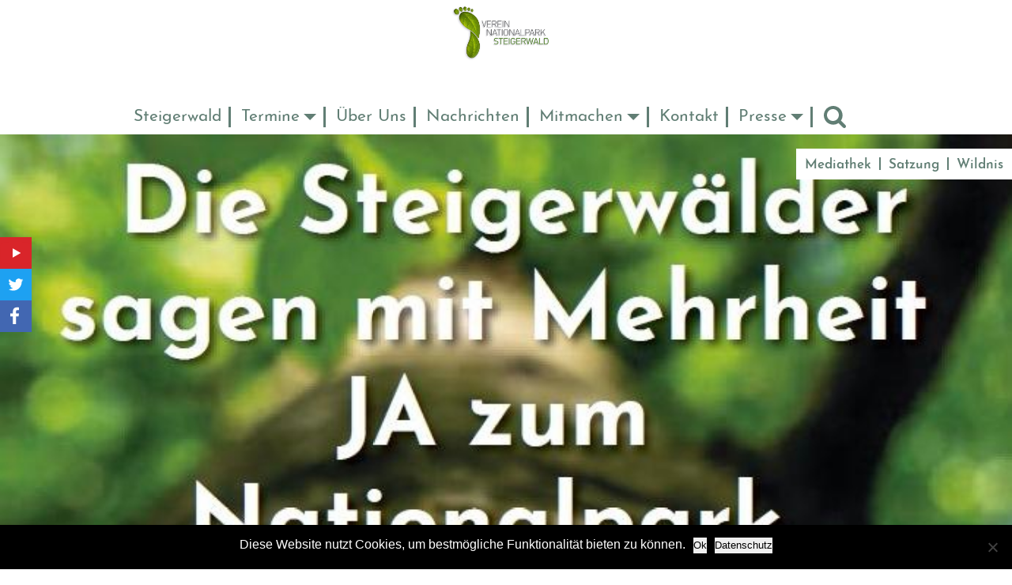

--- FILE ---
content_type: text/html; charset=UTF-8
request_url: https://nordsteigerwald.de/veranstaltungen-und-termine/stammtisch-gerolzhofen-donnerstag-2-juni-2022-um-1900/
body_size: 36428
content:
<!DOCTYPE html>
<html lang="de" class="no-js">

<head>
	<meta charset="UTF-8" />
	<meta name="MobileOptimized" content="320">
	<meta name="HandheldFriendly" content="True">
	<!-- <meta name="theme-color" content="#000000"> -->

	
	

	<!-- optimized scaling for responsive sites -->
	<meta name="viewport" content="width=device-width, initial-scale=1">

	<!-- Generic Icon -->
	<link rel="icon" href="https://nordsteigerwald.de/wp-content/uploads/2025/05/favicon-nordsteigerwald-150x150.png" sizes="32x32" />
<link rel="icon" href="https://nordsteigerwald.de/wp-content/uploads/2025/05/favicon-nordsteigerwald-300x300.png" sizes="192x192" />
<link rel="apple-touch-icon" href="https://nordsteigerwald.de/wp-content/uploads/2025/05/favicon-nordsteigerwald-300x300.png" />
<meta name="msapplication-TileImage" content="https://nordsteigerwald.de/wp-content/uploads/2025/05/favicon-nordsteigerwald-300x300.png" />

	<link rel="pingback" href="">

	
	<meta name='robots' content='index, follow, max-image-preview:large, max-snippet:-1, max-video-preview:-1' />

	<!-- This site is optimized with the Yoast SEO plugin v26.6 - https://yoast.com/wordpress/plugins/seo/ -->
	<title>Stammtisch Gerolzhofen Donnerstag 2. Mai 2024 diesmal im KreativQuartier Gerolzhofen &#8226; Verein Nationalpark Steigerwald</title>
	<link rel="canonical" href="https://nordsteigerwald.de/veranstaltungen-und-termine/stammtisch-gerolzhofen-donnerstag-2-juni-2022-um-1900/" />
	<meta property="og:locale" content="de_DE" />
	<meta property="og:type" content="article" />
	<meta property="og:title" content="Stammtisch Gerolzhofen Donnerstag 2. Mai 2024 diesmal im KreativQuartier Gerolzhofen &#8226; Verein Nationalpark Steigerwald" />
	<meta property="og:url" content="https://nordsteigerwald.de/veranstaltungen-und-termine/stammtisch-gerolzhofen-donnerstag-2-juni-2022-um-1900/" />
	<meta property="og:site_name" content="Verein Nationalpark Steigerwald" />
	<meta property="article:publisher" content="https://www.facebook.com/vereinnationalparknordsteigerwald/" />
	<meta property="article:modified_time" content="2024-05-19T10:17:41+00:00" />
	<meta name="twitter:card" content="summary_large_image" />
	<script type="application/ld+json" class="yoast-schema-graph">{"@context":"https://schema.org","@graph":[{"@type":"WebPage","@id":"https://nordsteigerwald.de/veranstaltungen-und-termine/stammtisch-gerolzhofen-donnerstag-2-juni-2022-um-1900/","url":"https://nordsteigerwald.de/veranstaltungen-und-termine/stammtisch-gerolzhofen-donnerstag-2-juni-2022-um-1900/","name":"Stammtisch Gerolzhofen Donnerstag 2. Mai 2024 diesmal im KreativQuartier Gerolzhofen &#8226; Verein Nationalpark Steigerwald","isPartOf":{"@id":"https://nordsteigerwald.de/#website"},"datePublished":"2024-02-17T09:11:38+00:00","dateModified":"2024-05-19T10:17:41+00:00","breadcrumb":{"@id":"https://nordsteigerwald.de/veranstaltungen-und-termine/stammtisch-gerolzhofen-donnerstag-2-juni-2022-um-1900/#breadcrumb"},"inLanguage":"de","potentialAction":[{"@type":"ReadAction","target":["https://nordsteigerwald.de/veranstaltungen-und-termine/stammtisch-gerolzhofen-donnerstag-2-juni-2022-um-1900/"]}]},{"@type":"BreadcrumbList","@id":"https://nordsteigerwald.de/veranstaltungen-und-termine/stammtisch-gerolzhofen-donnerstag-2-juni-2022-um-1900/#breadcrumb","itemListElement":[{"@type":"ListItem","position":1,"name":"Home","item":"https://nordsteigerwald.de/"},{"@type":"ListItem","position":2,"name":"Stammtisch Gerolzhofen Donnerstag 2. Mai 2024 diesmal im KreativQuartier Gerolzhofen"}]},{"@type":"WebSite","@id":"https://nordsteigerwald.de/#website","url":"https://nordsteigerwald.de/","name":"Verein Nationalpark Steigerwald","description":"Heimat stärken. Naturerbe bewahren.","publisher":{"@id":"https://nordsteigerwald.de/#organization"},"potentialAction":[{"@type":"SearchAction","target":{"@type":"EntryPoint","urlTemplate":"https://nordsteigerwald.de/?s={search_term_string}"},"query-input":{"@type":"PropertyValueSpecification","valueRequired":true,"valueName":"search_term_string"}}],"inLanguage":"de"},{"@type":"Organization","@id":"https://nordsteigerwald.de/#organization","name":"Verein Nationalpark Steigerwald e.V.","url":"https://nordsteigerwald.de/","logo":{"@type":"ImageObject","inLanguage":"de","@id":"https://nordsteigerwald.de/#/schema/logo/image/","url":"https://nordsteigerwald.de/wp-content/uploads/2019/02/rundstempel.jpg","contentUrl":"https://nordsteigerwald.de/wp-content/uploads/2019/02/rundstempel.jpg","width":692,"height":462,"caption":"Verein Nationalpark Steigerwald e.V."},"image":{"@id":"https://nordsteigerwald.de/#/schema/logo/image/"},"sameAs":["https://www.facebook.com/vereinnationalparknordsteigerwald/","https://www.youtube.com/channel/UClmb6oS4054V6CdGRWihLFg"]}]}</script>
	<!-- / Yoast SEO plugin. -->


<link rel="alternate" title="oEmbed (JSON)" type="application/json+oembed" href="https://nordsteigerwald.de/wp-json/oembed/1.0/embed?url=https%3A%2F%2Fnordsteigerwald.de%2Fveranstaltungen-und-termine%2Fstammtisch-gerolzhofen-donnerstag-2-juni-2022-um-1900%2F" />
<link rel="alternate" title="oEmbed (XML)" type="text/xml+oembed" href="https://nordsteigerwald.de/wp-json/oembed/1.0/embed?url=https%3A%2F%2Fnordsteigerwald.de%2Fveranstaltungen-und-termine%2Fstammtisch-gerolzhofen-donnerstag-2-juni-2022-um-1900%2F&#038;format=xml" />
<style id='wp-img-auto-sizes-contain-inline-css' type='text/css'>
img:is([sizes=auto i],[sizes^="auto," i]){contain-intrinsic-size:3000px 1500px}
/*# sourceURL=wp-img-auto-sizes-contain-inline-css */
</style>
<style id='wp-emoji-styles-inline-css' type='text/css'>

	img.wp-smiley, img.emoji {
		display: inline !important;
		border: none !important;
		box-shadow: none !important;
		height: 1em !important;
		width: 1em !important;
		margin: 0 0.07em !important;
		vertical-align: -0.1em !important;
		background: none !important;
		padding: 0 !important;
	}
/*# sourceURL=wp-emoji-styles-inline-css */
</style>
<style id='wp-block-library-inline-css' type='text/css'>
:root{--wp-block-synced-color:#7a00df;--wp-block-synced-color--rgb:122,0,223;--wp-bound-block-color:var(--wp-block-synced-color);--wp-editor-canvas-background:#ddd;--wp-admin-theme-color:#007cba;--wp-admin-theme-color--rgb:0,124,186;--wp-admin-theme-color-darker-10:#006ba1;--wp-admin-theme-color-darker-10--rgb:0,107,160.5;--wp-admin-theme-color-darker-20:#005a87;--wp-admin-theme-color-darker-20--rgb:0,90,135;--wp-admin-border-width-focus:2px}@media (min-resolution:192dpi){:root{--wp-admin-border-width-focus:1.5px}}.wp-element-button{cursor:pointer}:root .has-very-light-gray-background-color{background-color:#eee}:root .has-very-dark-gray-background-color{background-color:#313131}:root .has-very-light-gray-color{color:#eee}:root .has-very-dark-gray-color{color:#313131}:root .has-vivid-green-cyan-to-vivid-cyan-blue-gradient-background{background:linear-gradient(135deg,#00d084,#0693e3)}:root .has-purple-crush-gradient-background{background:linear-gradient(135deg,#34e2e4,#4721fb 50%,#ab1dfe)}:root .has-hazy-dawn-gradient-background{background:linear-gradient(135deg,#faaca8,#dad0ec)}:root .has-subdued-olive-gradient-background{background:linear-gradient(135deg,#fafae1,#67a671)}:root .has-atomic-cream-gradient-background{background:linear-gradient(135deg,#fdd79a,#004a59)}:root .has-nightshade-gradient-background{background:linear-gradient(135deg,#330968,#31cdcf)}:root .has-midnight-gradient-background{background:linear-gradient(135deg,#020381,#2874fc)}:root{--wp--preset--font-size--normal:16px;--wp--preset--font-size--huge:42px}.has-regular-font-size{font-size:1em}.has-larger-font-size{font-size:2.625em}.has-normal-font-size{font-size:var(--wp--preset--font-size--normal)}.has-huge-font-size{font-size:var(--wp--preset--font-size--huge)}.has-text-align-center{text-align:center}.has-text-align-left{text-align:left}.has-text-align-right{text-align:right}.has-fit-text{white-space:nowrap!important}#end-resizable-editor-section{display:none}.aligncenter{clear:both}.items-justified-left{justify-content:flex-start}.items-justified-center{justify-content:center}.items-justified-right{justify-content:flex-end}.items-justified-space-between{justify-content:space-between}.screen-reader-text{border:0;clip-path:inset(50%);height:1px;margin:-1px;overflow:hidden;padding:0;position:absolute;width:1px;word-wrap:normal!important}.screen-reader-text:focus{background-color:#ddd;clip-path:none;color:#444;display:block;font-size:1em;height:auto;left:5px;line-height:normal;padding:15px 23px 14px;text-decoration:none;top:5px;width:auto;z-index:100000}html :where(.has-border-color){border-style:solid}html :where([style*=border-top-color]){border-top-style:solid}html :where([style*=border-right-color]){border-right-style:solid}html :where([style*=border-bottom-color]){border-bottom-style:solid}html :where([style*=border-left-color]){border-left-style:solid}html :where([style*=border-width]){border-style:solid}html :where([style*=border-top-width]){border-top-style:solid}html :where([style*=border-right-width]){border-right-style:solid}html :where([style*=border-bottom-width]){border-bottom-style:solid}html :where([style*=border-left-width]){border-left-style:solid}html :where(img[class*=wp-image-]){height:auto;max-width:100%}:where(figure){margin:0 0 1em}html :where(.is-position-sticky){--wp-admin--admin-bar--position-offset:var(--wp-admin--admin-bar--height,0px)}@media screen and (max-width:600px){html :where(.is-position-sticky){--wp-admin--admin-bar--position-offset:0px}}
/*wp_block_styles_on_demand_placeholder:697879d9b36d9*/
/*# sourceURL=wp-block-library-inline-css */
</style>
<style id='classic-theme-styles-inline-css' type='text/css'>
/*! This file is auto-generated */
.wp-block-button__link{color:#fff;background-color:#32373c;border-radius:9999px;box-shadow:none;text-decoration:none;padding:calc(.667em + 2px) calc(1.333em + 2px);font-size:1.125em}.wp-block-file__button{background:#32373c;color:#fff;text-decoration:none}
/*# sourceURL=/wp-includes/css/classic-themes.min.css */
</style>
<link rel='stylesheet' id='contact-form-7-css' href='https://nordsteigerwald.de/wp-content/plugins/contact-form-7/includes/css/styles.css?ver=6.1.4' type='text/css' media='all' />
<link rel='stylesheet' id='cookie-notice-front-css' href='https://nordsteigerwald.de/wp-content/plugins/cookie-notice/css/front.min.css?ver=2.5.11' type='text/css' media='all' />
<link rel='stylesheet' id='responsive-lightbox-swipebox-css' href='https://nordsteigerwald.de/wp-content/plugins/responsive-lightbox/assets/swipebox/swipebox.min.css?ver=1.5.2' type='text/css' media='all' />
<link rel='stylesheet' id='theme-styles-css' href='https://nordsteigerwald.de/wp-content/themes/vnn-theme/style.css?ver=1761567763' type='text/css' media='all' />
<link rel='stylesheet' id='dflip-style-css' href='https://nordsteigerwald.de/wp-content/plugins/3d-flipbook-dflip-lite/assets/css/dflip.min.css?ver=2.4.20' type='text/css' media='all' />
<link rel='stylesheet' id='cf7cf-style-css' href='https://nordsteigerwald.de/wp-content/plugins/cf7-conditional-fields/style.css?ver=2.6.7' type='text/css' media='all' />
<script type="text/javascript" id="cookie-notice-front-js-before">
/* <![CDATA[ */
var cnArgs = {"ajaxUrl":"https:\/\/nordsteigerwald.de\/wp-admin\/admin-ajax.php","nonce":"9486733a1c","hideEffect":"fade","position":"bottom","onScroll":false,"onScrollOffset":100,"onClick":false,"cookieName":"cookie_notice_accepted","cookieTime":2592000,"cookieTimeRejected":2592000,"globalCookie":false,"redirection":false,"cache":false,"revokeCookies":false,"revokeCookiesOpt":"automatic"};

//# sourceURL=cookie-notice-front-js-before
/* ]]> */
</script>
<script type="text/javascript" src="https://nordsteigerwald.de/wp-content/plugins/cookie-notice/js/front.min.js?ver=2.5.11" id="cookie-notice-front-js"></script>
<script type="text/javascript" src="https://nordsteigerwald.de/wp-content/themes/vnn-theme/js/jquery.js?ver=%20" id="jquery-js"></script>
<script type="text/javascript" src="https://nordsteigerwald.de/wp-content/plugins/responsive-lightbox/assets/dompurify/purify.min.js?ver=3.1.7" id="dompurify-js"></script>
<script type="text/javascript" id="responsive-lightbox-sanitizer-js-before">
/* <![CDATA[ */
window.RLG = window.RLG || {}; window.RLG.sanitizeAllowedHosts = ["youtube.com","www.youtube.com","youtu.be","vimeo.com","player.vimeo.com"];
//# sourceURL=responsive-lightbox-sanitizer-js-before
/* ]]> */
</script>
<script type="text/javascript" src="https://nordsteigerwald.de/wp-content/plugins/responsive-lightbox/js/sanitizer.js?ver=2.6.0" id="responsive-lightbox-sanitizer-js"></script>
<script type="text/javascript" src="https://nordsteigerwald.de/wp-content/plugins/responsive-lightbox/assets/swipebox/jquery.swipebox.min.js?ver=1.5.2" id="responsive-lightbox-swipebox-js"></script>
<script type="text/javascript" src="https://nordsteigerwald.de/wp-includes/js/underscore.min.js?ver=1.13.7" id="underscore-js"></script>
<script type="text/javascript" src="https://nordsteigerwald.de/wp-content/plugins/responsive-lightbox/assets/infinitescroll/infinite-scroll.pkgd.min.js?ver=4.0.1" id="responsive-lightbox-infinite-scroll-js"></script>
<script type="text/javascript" id="responsive-lightbox-js-before">
/* <![CDATA[ */
var rlArgs = {"script":"swipebox","selector":"lightbox","customEvents":"","activeGalleries":true,"animation":true,"hideCloseButtonOnMobile":false,"removeBarsOnMobile":false,"hideBars":true,"hideBarsDelay":5000,"videoMaxWidth":1080,"useSVG":true,"loopAtEnd":false,"woocommerce_gallery":false,"ajaxurl":"https:\/\/nordsteigerwald.de\/wp-admin\/admin-ajax.php","nonce":"9932717c93","preview":false,"postId":3380,"scriptExtension":false};

//# sourceURL=responsive-lightbox-js-before
/* ]]> */
</script>
<script type="text/javascript" src="https://nordsteigerwald.de/wp-content/plugins/responsive-lightbox/js/front.js?ver=2.6.0" id="responsive-lightbox-js"></script>
<script type="text/javascript" src="https://nordsteigerwald.de/wp-content/themes/vnn-theme/js/modernizr-custom.js?ver=1201d48a7ddd3ac6624dc9094b485b26" id="modernizr-js"></script>
<script type="text/javascript" src="https://nordsteigerwald.de/wp-content/themes/vnn-theme/js/custom.js?ver=1201d48a7ddd3ac6624dc9094b485b26" id="custom-js"></script>
<link rel="https://api.w.org/" href="https://nordsteigerwald.de/wp-json/" /><style type="text/css">.recentcomments a{display:inline !important;padding:0 !important;margin:0 !important;}</style><link rel="icon" href="https://nordsteigerwald.de/wp-content/uploads/2025/05/favicon-nordsteigerwald-150x150.png" sizes="32x32" />
<link rel="icon" href="https://nordsteigerwald.de/wp-content/uploads/2025/05/favicon-nordsteigerwald-300x300.png" sizes="192x192" />
<link rel="apple-touch-icon" href="https://nordsteigerwald.de/wp-content/uploads/2025/05/favicon-nordsteigerwald-300x300.png" />
<meta name="msapplication-TileImage" content="https://nordsteigerwald.de/wp-content/uploads/2025/05/favicon-nordsteigerwald-300x300.png" />



</head>

<body data-rsssl=1 class="wp-singular ttermine-template-default single single-ttermine postid-3380 wp-theme-vnn-theme cookies-not-set ttermine-stammtisch-gerolzhofen-donnerstag-2-juni-2022-um-1900 chrome">

	<div class="container clear">
		<div class="social-icons">
			<a href="https://www.youtube.com/channel/UClmb6oS4054V6CdGRWihLFg/videos" class="youtube" target="_blank" rel="noopener noreferrer"></a>
			<a href="https://twitter.com/nordsteigerwald" class="twitter" target="_blank" rel="noopener noreferrer"></a>
			<a href="https://www.facebook.com/vereinnationalparknordsteigerwald/?fb_dtsg_ag=Adym_qVmge7890C_fEf1UJZhoWF3XnHFG9ZEb4TJRl9jZA%3AAdzUInRh2Gn1lB_sgyqucLbr22aMQUkiekj0b4HGrTn8tQ" target="_blank" rel="noopener noreferrer" class="facebook"></a>
		</div>


		<header>
			<a href="https://nordsteigerwald.de" title="Verein Nationalpark Steigerwald - Heimat stärken. Naturerbe bewahren." class="logo clear"></a>
			<div class="frame-wide clear">

				<!-- Main Nav -->
				<div class="main-nav-container">
					<nav class="main-nav clear"><ul id="menu-hauptmenue" class="main-nav-ul clear"><li id="menu-item-190" class="menu-item menu-item-type-post_type menu-item-object-page menu-item-190"><a href="https://nordsteigerwald.de/steigerwald/">Steigerwald</a></li>
<li id="menu-item-4842" class="is-dropdown menu-item menu-item-type-custom menu-item-object-custom menu-item-has-children menu-item-4842"><a href="#">Termine</a>
<ul class="sub-menu">
	<li id="menu-item-4844" class="menu-item menu-item-type-post_type menu-item-object-page menu-item-4844"><a href="https://nordsteigerwald.de/anstehende-veranstaltungen/">Kommende Veranstaltungen</a></li>
	<li id="menu-item-4845" class="menu-item menu-item-type-post_type menu-item-object-page menu-item-4845"><a href="https://nordsteigerwald.de/veranstaltungsarchiv/">Veranstaltungsarchiv</a></li>
</ul>
</li>
<li id="menu-item-189" class="menu-item menu-item-type-post_type menu-item-object-page menu-item-189"><a href="https://nordsteigerwald.de/ueber-uns/">Über Uns</a></li>
<li id="menu-item-141" class="menu-item menu-item-type-post_type menu-item-object-page current_page_parent menu-item-141"><a href="https://nordsteigerwald.de/aktuelles/">Nachrichten</a></li>
<li id="menu-item-4281" class="is-dropdown menu-item menu-item-type-custom menu-item-object-custom menu-item-has-children menu-item-4281"><a href="#">Mitmachen</a>
<ul class="sub-menu">
	<li id="menu-item-4215" class="menu-item menu-item-type-post_type menu-item-object-page menu-item-4215"><a href="https://nordsteigerwald.de/gemeinsam-den-steigerwald-schuetzen-werde-mitglied/">Mitglied werden</a></li>
	<li id="menu-item-4214" class="menu-item menu-item-type-post_type menu-item-object-page menu-item-4214"><a href="https://nordsteigerwald.de/spenden/">Spenden</a></li>
	<li id="menu-item-4216" class="menu-item menu-item-type-post_type menu-item-object-page menu-item-4216"><a href="https://nordsteigerwald.de/newsletter/">Newsletter</a></li>
</ul>
</li>
<li id="menu-item-187" class="menu-item menu-item-type-post_type menu-item-object-page menu-item-187"><a href="https://nordsteigerwald.de/kontakt/">Kontakt</a></li>
<li id="menu-item-4587" class="is-dropdown menu-item menu-item-type-custom menu-item-object-custom menu-item-has-children menu-item-4587"><a href="#">Presse</a>
<ul class="sub-menu">
	<li id="menu-item-4589" class="menu-item menu-item-type-post_type menu-item-object-page menu-item-4589"><a href="https://nordsteigerwald.de/presse/">Pressemitteilungen</a></li>
	<li id="menu-item-4588" class="menu-item menu-item-type-post_type menu-item-object-page menu-item-4588"><a href="https://nordsteigerwald.de/presseanfragen/">Presseanfragen</a></li>
</ul>
</li>
<li id="menu-item-154" class="search-trigger menu-item menu-item-type-custom menu-item-object-custom menu-item-154"><a href="#">Suche</a></li>
</ul></nav>
					<!-- Meta Nav -->
					<nav class="meta-nav clear"><ul id="menu-meta-menue" class="meta-nav-ul clear"><li id="menu-item-164" class="menu-item menu-item-type-post_type menu-item-object-page menu-item-164"><a href="https://nordsteigerwald.de/mediathek/">Mediathek</a></li>
<li id="menu-item-184" class="menu-item menu-item-type-post_type menu-item-object-page menu-item-184"><a href="https://nordsteigerwald.de/satzung/">Satzung</a></li>
<li id="menu-item-4843" class="menu-item menu-item-type-post_type menu-item-object-page menu-item-4843"><a href="https://nordsteigerwald.de/wildnis/">Wildnis</a></li>
</ul></nav>				</div>


			</div> <!--END FRAME-->
			<div class="search-container">
				<form action="https://nordsteigerwald.de/" class="search-box" id="searchform" method="get">
    <label class="searchbox-item sb-label " for="s" class="screen-reader-text">Willkommen in der Suchfunktion! <br>
        Stichworte oder Schlagworte hier eingeben: </label>
    <input class="searchbox-item" type="text" id="s" name="s" value="" />
    <input class="cta searchbox-item" type="submit" value="Suchen &raquo;" id="searchsubmit" />
</form>			</div>
			<button type="button" class="menu-button"></button>
		</header><!-- END HEADER -->
	<div class="content clear">
					    <section class="section-hero">
        <div class="hero-slider">

            
            <div class="hero-item">
                
                                    <img src="https://nordsteigerwald.de/wp-content/uploads/2024/01/Ja-zum-NLP2-e1713343871632.jpg" alt="" />
                
                <div class="slider-caption">
                    <h1></h1>
                    <p class="slider-sub"></p>
                                                        </div>
            </div>

            
        </div>

        <div class="slider-nav clear">
            <div class="slick-prev"></div>
            <div class="slick-next"></div>
        </div>
    </section>
			<section class="section-termindaten">
    <div class="frame">
        <p class="termindaten align-center">Am: 20240502  - 19:30 Uhr <br>97447 Gerolzhofen, Spitalstr. 5</p>
    </div>
</section>				

		            <!-- // Module Article -->
<section class="section-aktuelles_preview">
        <div class="frame grid grid-two  grid-reverse ">

                
                    <div class="grid-item module">
                                                        <h2><strong>    !!! Diesmal im KreativQuartier Gerolzhofen, Spitalstr. 5 !!!</strong></h2>

                    <p style="text-align: center">Der <strong>Verein Nationalpark Steigerwald</strong> e.V. lädt zusammen mit der <strong>Bund Naturschutzgruppe Gerolzhofen</strong> zum Treffen ein.</p>
<p>        <strong>!!! </strong><span style="color: #008000"><strong>Diesmal im KreativQuartier Gerolzhofen, Spitalstr. 5 <span style="color: #000000">!!!</span><br />
</strong></span></p>
<p style="text-align: center">Termin:<strong><span style="color: #008000"> Donnerstag, 2. Mai um 19:30 Uhr.</span></strong></p>
<p style="text-align: center"><strong><span style="color: #339966">Als Gast erwarten wir Jochen Schenk, </span></strong></p>
<p style="text-align: center"><strong><span style="color: #339966">Stadtförster von Gerolzhofen, Bürgerwald.</span></strong></p>
<p style="text-align: center">Wir wollen uns über aktuelle Ereignisse sowie unsere aktuellen und zukünftigen Aktionen und Aktivitäten austauschen.</p>
<p style="text-align: center"><strong> </strong><strong>  </strong> <strong>*** Gäste sind herzlich willkommen! ***</strong></p>
<p style="text-align: center">Wir freuen uns Euch begrüßen zu dürfen.</p>
                                                                    </div>
        
    </div>
</section>
		


						<div class="clear prev-next-container">
				<div class="half next-posts">&laquo; <a href="https://nordsteigerwald.de/veranstaltungen-und-termine/3-april-mi-sehen-und-staunen-im-steigerwald-gefuehrte-wanderung/" rel="prev">3. April (Mi) „Sehen und Staunen im Steigerwald“, geführte Wanderung</a></div>
				<div class="half prev-posts"><a href="https://nordsteigerwald.de/veranstaltungen-und-termine/14-april-so-geologische-entdeckungen-bei-castell-fuehrung-mit-frau-dr-wirsing/" rel="next">14. April (SO) Geologische Entdeckungen bei Castell, Führung mit Frau Dr. Wirsing</a> &raquo;</div>
			</div>
			</div> <!--END CONTENT-->

		<footer>
                                    <section class="section-stoerer section-newsletter bg-green">
                    <div class="frame align-center module">
                        <h2>Der Steigerwald gehört auch Dir!</h2>
                        <p>Werde Mitglied in unserem Verein, nimm teil an unseren Veranstaltungen und zeig’ Stimme für naturbelassenen Wald – zusammen erreichen wir mehr!
Mitgliedsantrag einfach zum Online ausfüllen: ganz oben auf "Mitmachen" klicken.
Oder hier als PDF herunterladen.</p>
                        <p><a href="https://nordsteigerwald.de/wp-content/uploads/2024/07/mitgliedsantrag_2024.pdf" download="https://nordsteigerwald.de/wp-content/uploads/2024/07/mitgliedsantrag_2024.pdf" class="cta">Mitgliedsantrag Download »</a></p>
                    </div>
                </section>
            
            <section class="section-footer-nav bg-emerald">
				<nav class="footer-nav clear"><ul id="menu-footer-menue" class="footer-nav-ul clear"><li id="menu-item-192" class="menu-item menu-item-type-post_type menu-item-object-page menu-item-192"><a href="https://nordsteigerwald.de/wildnis/">Wildnis</a></li>
<li id="menu-item-193" class="menu-item menu-item-type-post_type menu-item-object-page menu-item-193"><a href="https://nordsteigerwald.de/ueber-uns/">Über Uns</a></li>
<li id="menu-item-152" class="menu-item menu-item-type-post_type menu-item-object-page current_page_parent menu-item-152"><a href="https://nordsteigerwald.de/aktuelles/">Nachrichten</a></li>
<li id="menu-item-194" class="menu-item menu-item-type-post_type menu-item-object-page menu-item-194"><a href="https://nordsteigerwald.de/kontakt/">Kontakt</a></li>
<li id="menu-item-149" class="menu-item menu-item-type-post_type menu-item-object-page menu-item-149"><a href="https://nordsteigerwald.de/mediathek/">Mediathek</a></li>
<li id="menu-item-195" class="menu-item menu-item-type-post_type menu-item-object-page menu-item-195"><a href="https://nordsteigerwald.de/satzung/">Satzung</a></li>
<li id="menu-item-151" class="menu-item menu-item-type-post_type menu-item-object-page menu-item-151"><a href="https://nordsteigerwald.de/anstehende-veranstaltungen/">Termine</a></li>
</ul></nav>            </section>

            <section class="section-footer-c">
                <p class="copyright">&copy;2026  Verein Nationalpark Steigerwald</p>
                <p class="footer-legal"><a href="https://nordsteigerwald.de/impressum/">Impressum</a> - <a href="/datenschutz">Datenschutz</a></p>
            </section>
        </footer>

	</div> <!--END Container-->

	<script type="speculationrules">
{"prefetch":[{"source":"document","where":{"and":[{"href_matches":"/*"},{"not":{"href_matches":["/wp-*.php","/wp-admin/*","/wp-content/uploads/*","/wp-content/*","/wp-content/plugins/*","/wp-content/themes/vnn-theme/*","/*\\?(.+)"]}},{"not":{"selector_matches":"a[rel~=\"nofollow\"]"}},{"not":{"selector_matches":".no-prefetch, .no-prefetch a"}}]},"eagerness":"conservative"}]}
</script>
        <script data-cfasync="false">
            window.dFlipLocation = 'https://nordsteigerwald.de/wp-content/plugins/3d-flipbook-dflip-lite/assets/';
            window.dFlipWPGlobal = {"text":{"toggleSound":"Ton ein-\/ausschalten","toggleThumbnails":"Vorschaubilder ein-\/ausschalten","toggleOutline":"Inhaltsverzeichnis\/Lesezeichen umschalten","previousPage":"Vorherige Seite","nextPage":"N\u00e4chste Seite","toggleFullscreen":"Vollbildmodus wechseln","zoomIn":"Vergr\u00f6\u00dfern","zoomOut":"Verkleinern","toggleHelp":"Hilfe umschalten","singlePageMode":"Einzelseitenmodus","doublePageMode":"Doppelseitenmodus","downloadPDFFile":"PDF-Datei herunterladen","gotoFirstPage":"Zur ersten Seite gehen","gotoLastPage":"Zur letzten Seite gehen","share":"Teilen","mailSubject":"Sieh dir dieses Flipbook an!","mailBody":"Diese Website \u00f6ffnen {{url}}","loading":"DearFlip: l\u00e4dt... "},"viewerType":"flipbook","moreControls":"download,pageMode,startPage,endPage,sound","hideControls":"","scrollWheel":"false","backgroundColor":"#777","backgroundImage":"","height":"auto","paddingLeft":"20","paddingRight":"20","controlsPosition":"bottom","duration":800,"soundEnable":"true","enableDownload":"true","showSearchControl":"false","showPrintControl":"false","enableAnnotation":false,"enableAnalytics":"false","webgl":"true","hard":"none","maxTextureSize":"1600","rangeChunkSize":"524288","zoomRatio":1.5,"stiffness":3,"pageMode":"0","singlePageMode":"0","pageSize":"0","autoPlay":"false","autoPlayDuration":5000,"autoPlayStart":"false","linkTarget":"2","sharePrefix":"flipbook-"};
        </script>
      <script type="text/javascript" src="https://nordsteigerwald.de/wp-includes/js/comment-reply.min.js?ver=1201d48a7ddd3ac6624dc9094b485b26" id="comment-reply-js" async="async" data-wp-strategy="async" fetchpriority="low"></script>
<script type="text/javascript" src="https://nordsteigerwald.de/wp-includes/js/dist/hooks.min.js?ver=dd5603f07f9220ed27f1" id="wp-hooks-js"></script>
<script type="text/javascript" src="https://nordsteigerwald.de/wp-includes/js/dist/i18n.min.js?ver=c26c3dc7bed366793375" id="wp-i18n-js"></script>
<script type="text/javascript" id="wp-i18n-js-after">
/* <![CDATA[ */
wp.i18n.setLocaleData( { 'text direction\u0004ltr': [ 'ltr' ] } );
//# sourceURL=wp-i18n-js-after
/* ]]> */
</script>
<script type="text/javascript" src="https://nordsteigerwald.de/wp-content/plugins/contact-form-7/includes/swv/js/index.js?ver=6.1.4" id="swv-js"></script>
<script type="text/javascript" id="contact-form-7-js-translations">
/* <![CDATA[ */
( function( domain, translations ) {
	var localeData = translations.locale_data[ domain ] || translations.locale_data.messages;
	localeData[""].domain = domain;
	wp.i18n.setLocaleData( localeData, domain );
} )( "contact-form-7", {"translation-revision-date":"2025-10-26 03:28:49+0000","generator":"GlotPress\/4.0.3","domain":"messages","locale_data":{"messages":{"":{"domain":"messages","plural-forms":"nplurals=2; plural=n != 1;","lang":"de"},"This contact form is placed in the wrong place.":["Dieses Kontaktformular wurde an der falschen Stelle platziert."],"Error:":["Fehler:"]}},"comment":{"reference":"includes\/js\/index.js"}} );
//# sourceURL=contact-form-7-js-translations
/* ]]> */
</script>
<script type="text/javascript" id="contact-form-7-js-before">
/* <![CDATA[ */
var wpcf7 = {
    "api": {
        "root": "https:\/\/nordsteigerwald.de\/wp-json\/",
        "namespace": "contact-form-7\/v1"
    }
};
//# sourceURL=contact-form-7-js-before
/* ]]> */
</script>
<script type="text/javascript" src="https://nordsteigerwald.de/wp-content/plugins/contact-form-7/includes/js/index.js?ver=6.1.4" id="contact-form-7-js"></script>
<script type="text/javascript" src="https://nordsteigerwald.de/wp-content/themes/vnn-theme/js/plugins.min.js?ver=%20" id="plugins-js-js"></script>
<script type="text/javascript" src="https://nordsteigerwald.de/wp-content/themes/vnn-theme/js/form-beitrag.js" id="form-beitrag-script-js"></script>
<script type="text/javascript" src="https://nordsteigerwald.de/wp-content/plugins/3d-flipbook-dflip-lite/assets/js/dflip.min.js?ver=2.4.20" id="dflip-script-js"></script>
<script type="text/javascript" id="wpcf7cf-scripts-js-extra">
/* <![CDATA[ */
var wpcf7cf_global_settings = {"ajaxurl":"https://nordsteigerwald.de/wp-admin/admin-ajax.php"};
//# sourceURL=wpcf7cf-scripts-js-extra
/* ]]> */
</script>
<script type="text/javascript" src="https://nordsteigerwald.de/wp-content/plugins/cf7-conditional-fields/js/scripts.js?ver=2.6.7" id="wpcf7cf-scripts-js"></script>
<script id="wp-emoji-settings" type="application/json">
{"baseUrl":"https://s.w.org/images/core/emoji/17.0.2/72x72/","ext":".png","svgUrl":"https://s.w.org/images/core/emoji/17.0.2/svg/","svgExt":".svg","source":{"concatemoji":"https://nordsteigerwald.de/wp-includes/js/wp-emoji-release.min.js?ver=1201d48a7ddd3ac6624dc9094b485b26"}}
</script>
<script type="module">
/* <![CDATA[ */
/*! This file is auto-generated */
const a=JSON.parse(document.getElementById("wp-emoji-settings").textContent),o=(window._wpemojiSettings=a,"wpEmojiSettingsSupports"),s=["flag","emoji"];function i(e){try{var t={supportTests:e,timestamp:(new Date).valueOf()};sessionStorage.setItem(o,JSON.stringify(t))}catch(e){}}function c(e,t,n){e.clearRect(0,0,e.canvas.width,e.canvas.height),e.fillText(t,0,0);t=new Uint32Array(e.getImageData(0,0,e.canvas.width,e.canvas.height).data);e.clearRect(0,0,e.canvas.width,e.canvas.height),e.fillText(n,0,0);const a=new Uint32Array(e.getImageData(0,0,e.canvas.width,e.canvas.height).data);return t.every((e,t)=>e===a[t])}function p(e,t){e.clearRect(0,0,e.canvas.width,e.canvas.height),e.fillText(t,0,0);var n=e.getImageData(16,16,1,1);for(let e=0;e<n.data.length;e++)if(0!==n.data[e])return!1;return!0}function u(e,t,n,a){switch(t){case"flag":return n(e,"\ud83c\udff3\ufe0f\u200d\u26a7\ufe0f","\ud83c\udff3\ufe0f\u200b\u26a7\ufe0f")?!1:!n(e,"\ud83c\udde8\ud83c\uddf6","\ud83c\udde8\u200b\ud83c\uddf6")&&!n(e,"\ud83c\udff4\udb40\udc67\udb40\udc62\udb40\udc65\udb40\udc6e\udb40\udc67\udb40\udc7f","\ud83c\udff4\u200b\udb40\udc67\u200b\udb40\udc62\u200b\udb40\udc65\u200b\udb40\udc6e\u200b\udb40\udc67\u200b\udb40\udc7f");case"emoji":return!a(e,"\ud83e\u1fac8")}return!1}function f(e,t,n,a){let r;const o=(r="undefined"!=typeof WorkerGlobalScope&&self instanceof WorkerGlobalScope?new OffscreenCanvas(300,150):document.createElement("canvas")).getContext("2d",{willReadFrequently:!0}),s=(o.textBaseline="top",o.font="600 32px Arial",{});return e.forEach(e=>{s[e]=t(o,e,n,a)}),s}function r(e){var t=document.createElement("script");t.src=e,t.defer=!0,document.head.appendChild(t)}a.supports={everything:!0,everythingExceptFlag:!0},new Promise(t=>{let n=function(){try{var e=JSON.parse(sessionStorage.getItem(o));if("object"==typeof e&&"number"==typeof e.timestamp&&(new Date).valueOf()<e.timestamp+604800&&"object"==typeof e.supportTests)return e.supportTests}catch(e){}return null}();if(!n){if("undefined"!=typeof Worker&&"undefined"!=typeof OffscreenCanvas&&"undefined"!=typeof URL&&URL.createObjectURL&&"undefined"!=typeof Blob)try{var e="postMessage("+f.toString()+"("+[JSON.stringify(s),u.toString(),c.toString(),p.toString()].join(",")+"));",a=new Blob([e],{type:"text/javascript"});const r=new Worker(URL.createObjectURL(a),{name:"wpTestEmojiSupports"});return void(r.onmessage=e=>{i(n=e.data),r.terminate(),t(n)})}catch(e){}i(n=f(s,u,c,p))}t(n)}).then(e=>{for(const n in e)a.supports[n]=e[n],a.supports.everything=a.supports.everything&&a.supports[n],"flag"!==n&&(a.supports.everythingExceptFlag=a.supports.everythingExceptFlag&&a.supports[n]);var t;a.supports.everythingExceptFlag=a.supports.everythingExceptFlag&&!a.supports.flag,a.supports.everything||((t=a.source||{}).concatemoji?r(t.concatemoji):t.wpemoji&&t.twemoji&&(r(t.twemoji),r(t.wpemoji)))});
//# sourceURL=https://nordsteigerwald.de/wp-includes/js/wp-emoji-loader.min.js
/* ]]> */
</script>

		<!-- Cookie Notice plugin v2.5.11 by Hu-manity.co https://hu-manity.co/ -->
		<div id="cookie-notice" role="dialog" class="cookie-notice-hidden cookie-revoke-hidden cn-position-bottom" aria-label="Cookie Notice" style="background-color: rgba(0,0,0,1);"><div class="cookie-notice-container" style="color: #fff"><span id="cn-notice-text" class="cn-text-container">Diese Website nutzt Cookies, um bestmögliche Funktionalität bieten zu können.</span><span id="cn-notice-buttons" class="cn-buttons-container"><button id="cn-accept-cookie" data-cookie-set="accept" class="cn-set-cookie cn-button cn-button-custom button" aria-label="Ok">Ok</button><button data-link-url="https://nordsteigerwald.de/datenschutz/" data-link-target="_blank" id="cn-more-info" class="cn-more-info cn-button cn-button-custom button" aria-label="Datenschutz">Datenschutz</button></span><button type="button" id="cn-close-notice" data-cookie-set="accept" class="cn-close-icon" aria-label="No"></button></div>
			
		</div>
		<!-- / Cookie Notice plugin -->
    <script>
        $('.hero-slider').slick({
            fade: true,
            arrows: true,
            prevArrow: $('.section-hero .slick-prev'),
            nextArrow: $('.section-hero .slick-next'),
            dots: false,
            autoplay: true,
            autoplaySpeed: 3000,
        });

        $('.carousel-dreispaltig').slick({
            arrows: true,
            slidesToShow: 3,
            slidesToScroll: 3,

            prevArrow: $('.section-carousel-dreispaltig .slick-prev'),
            nextArrow: $('.section-carousel-dreispaltig .slick-next'),
            dots: true,
            responsive: [
                {
                breakpoint: 900,
                    settings: {
                        slidesToShow: 2,
                        slidesToScroll: 2,
                        infinite: true,
                        dots: true
                    }
                },
                {
                breakpoint: 640,
                    settings: {
                        slidesToShow: 1,
                        slidesToScroll: 1

                    }
                }
            ]
        });
    </script>

</body>

</html>



--- FILE ---
content_type: image/svg+xml
request_url: https://nordsteigerwald.de/wp-content/themes/vnn-theme/images/ui/right-arrow-white.svg
body_size: 517
content:
<?xml version="1.0" encoding="UTF-8"?>
<svg width="16px" height="24px" viewBox="0 0 16 24" version="1.1" xmlns="http://www.w3.org/2000/svg" xmlns:xlink="http://www.w3.org/1999/xlink">
    <!-- Generator: Sketch 50.2 (55047) - http://www.bohemiancoding.com/sketch -->
    <title>Path 2 Copy 2</title>
    <desc>Created with Sketch.</desc>
    <defs></defs>
    <g id="Welcome" stroke="none" stroke-width="1" fill="none" fill-rule="evenodd" stroke-linecap="round">
        <g id="Start01" transform="translate(-1721.000000, -468.000000)" stroke="#FFFFFF" stroke-width="4">
            <polyline id="Path-2-Copy-2" points="1723 470 1734 480 1723 490"></polyline>
        </g>
    </g>
</svg>

--- FILE ---
content_type: image/svg+xml
request_url: https://nordsteigerwald.de/wp-content/themes/vnn-theme/images/ui/icn-youtube.svg
body_size: 1160
content:
<?xml version="1.0" encoding="UTF-8"?>
<svg width="176px" height="124px" viewBox="0 0 176 124" version="1.1" xmlns="http://www.w3.org/2000/svg" xmlns:xlink="http://www.w3.org/1999/xlink">
    <!-- Generator: Sketch 51.3 (57544) - http://www.bohemiancoding.com/sketch -->
    <title>yt_icon_rgb</title>
    <desc>Created with Sketch.</desc>
    <defs>
        <polygon id="path-1" points="0.06 0.04 176 0.04 176 124 0.06 124"></polygon>
    </defs>
    <g id="yt_icon_rgb" stroke="none" stroke-width="1" fill="none" fill-rule="evenodd">
        <g id="Group-3">
            <mask id="mask-2" fill="white">
                <use xlink:href="#path-1"></use>
            </mask>
            <g id="Clip-2"></g>
            <path d="M172.322,19.363 C170.298,11.741 164.335,5.739 156.762,3.702 C143.037,0 88,0 88,0 C88,0 32.963,0 19.238,3.702 C11.666,5.739 5.702,11.741 3.678,19.363 C0,33.177 0,62 0,62 C0,62 0,90.822 3.678,104.638 C5.702,112.259 11.666,118.261 19.238,120.299 C32.963,124 88,124 88,124 C88,124 143.037,124 156.762,120.299 C164.335,118.261 170.298,112.259 172.322,104.638 C176,90.822 176,62 176,62 C176,62 176,33.177 172.322,19.363" id="Fill-1" fill="#D9252A" mask="url(#mask-2)"></path>
        </g>
        <polyline id="Fill-4" fill="#FFFFFE" points="70 88.169 116 62.001 70 35.831 70 88.169"></polyline>
    </g>
</svg>

--- FILE ---
content_type: text/javascript
request_url: https://nordsteigerwald.de/wp-content/themes/vnn-theme/js/form-beitrag.js
body_size: 1958
content:
document.addEventListener("DOMContentLoaded", function () {
    console.log("Script loaded and DOM content is ready.");

    const container = document.querySelector("#wpcf7-f4383-o1"); // Main container
    if (container) {
        const form = container.querySelector("form");

        if (form) {
            console.log("Form found!");

            // Add event listener for changes within the form
            form.addEventListener("change", function () {
                // Find all groups
                const groups = form.querySelectorAll("[data-class='wpcf7cf_group']");

                let selectedValue = null; // Variable to store the selected radio value

                // Loop through all groups to find the visible one
                groups.forEach((group) => {
                    const isVisible = group.style.display !== "none" && !group.classList.contains("wpcf7cf-hidden");

                    if (isVisible) {
                        console.log("Visible group: ", group);

                        // Find the selected radio button in the visible group
                        const selectedRadio = group.querySelector('input[type="radio"]:checked');
                        if (selectedRadio) {
                            selectedValue = selectedRadio.value; // Get the value of the selected radio
                            console.log("Selected value from visible group: ", selectedValue);
                        }
                    }
                });

                // Update the hidden field with the selected value
                const hiddenField = form.querySelector('input[name="selected-option"]');
                if (hiddenField && selectedValue) {
                    hiddenField.value = selectedValue;
                    console.log("Hidden field updated with: ", hiddenField.value);
                } else {
                    console.log("No visible group or no value selected.");
                }
            });
        } else {
            console.log("Form not found inside the container.");
        }
    } else {
        console.log("Container not found.");
    }
});


--- FILE ---
content_type: text/javascript
request_url: https://nordsteigerwald.de/wp-content/themes/vnn-theme/js/modernizr-custom.js?ver=1201d48a7ddd3ac6624dc9094b485b26
body_size: 36477
content:
/*! modernizr 3.3.1 (Custom Build) | MIT *
 * https://modernizr.com/download/?[base64] !*/
!function(e,t,n){function i(e,t){return typeof e===t}function r(){var e,t,n,r,o,a,s;for(var A in x)if(x.hasOwnProperty(A)){if(e=[],t=x[A],t.name&&(e.push(t.name.toLowerCase()),t.options&&t.options.aliases&&t.options.aliases.length))for(n=0;n<t.options.aliases.length;n++)e.push(t.options.aliases[n].toLowerCase());for(r=i(t.fn,"function")?t.fn():t.fn,o=0;o<e.length;o++)a=e[o],s=a.split("."),1===s.length?Modernizr[s[0]]=r:(!Modernizr[s[0]]||Modernizr[s[0]]instanceof Boolean||(Modernizr[s[0]]=new Boolean(Modernizr[s[0]])),Modernizr[s[0]][s[1]]=r),y.push((r?"":"no-")+s.join("-"))}}function o(e){var t=B.className,n=Modernizr._config.classPrefix||"";if(F&&(t=t.baseVal),Modernizr._config.enableJSClass){var i=new RegExp("(^|\\s)"+n+"no-js(\\s|$)");t=t.replace(i,"$1"+n+"js$2")}Modernizr._config.enableClasses&&(t+=" "+n+e.join(" "+n),F?B.className.baseVal=t:B.className=t)}function a(e){return e.replace(/([a-z])-([a-z])/g,function(e,t,n){return t+n.toUpperCase()}).replace(/^-/,"")}function s(e){return e.replace(/([A-Z])/g,function(e,t){return"-"+t.toLowerCase()}).replace(/^ms-/,"-ms-")}function A(){return"function"!=typeof t.createElement?t.createElement(arguments[0]):F?t.createElementNS.call(t,"http://www.w3.org/2000/svg",arguments[0]):t.createElement.apply(t,arguments)}function d(e,t){return!!~(""+e).indexOf(t)}function l(e,t){return e-1===t||e===t||e+1===t}function c(){var e=t.body;return e||(e=A(F?"svg":"body"),e.fake=!0),e}function u(e,n,i,r){var o,a,s,d,l="modernizr",u=A("div"),p=c();if(parseInt(i,10))for(;i--;)s=A("div"),s.id=r?r[i]:l+(i+1),u.appendChild(s);return o=A("style"),o.type="text/css",o.id="s"+l,(p.fake?p:u).appendChild(o),p.appendChild(u),o.styleSheet?o.styleSheet.cssText=e:o.appendChild(t.createTextNode(e)),u.id=l,p.fake&&(p.style.background="",p.style.overflow="hidden",d=B.style.overflow,B.style.overflow="hidden",B.appendChild(p)),a=n(u,e),p.fake?(p.parentNode.removeChild(p),B.style.overflow=d,B.offsetHeight):u.parentNode.removeChild(u),!!a}function p(t,i){var r=t.length;if("CSS"in e&&"supports"in e.CSS){for(;r--;)if(e.CSS.supports(s(t[r]),i))return!0;return!1}if("CSSSupportsRule"in e){for(var o=[];r--;)o.push("("+s(t[r])+":"+i+")");return o=o.join(" or "),u("@supports ("+o+") { #modernizr { position: absolute; } }",function(e){return"absolute"==getComputedStyle(e,null).position})}return n}function f(e,t,r,o){function s(){c&&(delete Y.style,delete Y.modElem)}if(o=i(o,"undefined")?!1:o,!i(r,"undefined")){var l=p(e,r);if(!i(l,"undefined"))return l}for(var c,u,f,h,m,g=["modernizr","tspan","samp"];!Y.style&&g.length;)c=!0,Y.modElem=A(g.shift()),Y.style=Y.modElem.style;for(f=e.length,u=0;f>u;u++)if(h=e[u],m=Y.style[h],d(h,"-")&&(h=a(h)),Y.style[h]!==n){if(o||i(r,"undefined"))return s(),"pfx"==t?h:!0;try{Y.style[h]=r}catch(b){}if(Y.style[h]!=m)return s(),"pfx"==t?h:!0}return s(),!1}function h(e,t){if("object"==typeof e)for(var n in e)W(e,n)&&h(n,e[n]);else{e=e.toLowerCase();var i=e.split("."),r=Modernizr[i[0]];if(2==i.length&&(r=r[i[1]]),"undefined"!=typeof r)return Modernizr;t="function"==typeof t?t():t,1==i.length?Modernizr[i[0]]=t:(!Modernizr[i[0]]||Modernizr[i[0]]instanceof Boolean||(Modernizr[i[0]]=new Boolean(Modernizr[i[0]])),Modernizr[i[0]][i[1]]=t),o([(t&&0!=t?"":"no-")+i.join("-")]),Modernizr._trigger(e,t)}return Modernizr}function m(e,t){return function(){return e.apply(t,arguments)}}function g(e,t,n){var r;for(var o in e)if(e[o]in t)return n===!1?e[o]:(r=t[e[o]],i(r,"function")?m(r,n||t):r);return!1}function b(e,t,n,r,o){var a=e.charAt(0).toUpperCase()+e.slice(1),s=(e+" "+Q.join(a+" ")+a).split(" ");return i(t,"string")||i(t,"undefined")?f(s,t,r,o):(s=(e+" "+P.join(a+" ")+a).split(" "),g(s,t,n))}function v(e,t,i){return b(e,n,n,t,i)}var y=[],x=[],T={_version:"3.3.1",_config:{classPrefix:"",enableClasses:!0,enableJSClass:!0,usePrefixes:!0},_q:[],on:function(e,t){var n=this;setTimeout(function(){t(n[e])},0)},addTest:function(e,t,n){x.push({name:e,fn:t,options:n})},addAsyncTest:function(e){x.push({name:null,fn:e})}},Modernizr=function(){};Modernizr.prototype=T,Modernizr=new Modernizr,Modernizr.addTest("serviceworker","serviceWorker"in navigator),Modernizr.addTest("svg",!!t.createElementNS&&!!t.createElementNS("http://www.w3.org/2000/svg","svg").createSVGRect);var w=!1;try{w="WebSocket"in e&&2===e.WebSocket.CLOSING}catch(C){}Modernizr.addTest("websockets",w);var k=e.CSS;Modernizr.addTest("cssescape",k?"function"==typeof k.escape:!1);var S="CSS"in e&&"supports"in e.CSS,R="supportsCSS"in e;Modernizr.addTest("supports",S||R),Modernizr.addTest("target",function(){var t=e.document;if(!("querySelectorAll"in t))return!1;try{return t.querySelectorAll(":target"),!0}catch(n){return!1}}),Modernizr.addTest("svgfilters",function(){var t=!1;try{t="SVGFEColorMatrixElement"in e&&2==SVGFEColorMatrixElement.SVG_FECOLORMATRIX_TYPE_SATURATE}catch(n){}return t}),Modernizr.addTest("atobbtoa","atob"in e&&"btoa"in e,{aliases:["atob-btoa"]});var E=T._config.usePrefixes?" -webkit- -moz- -o- -ms- ".split(" "):["",""];T._prefixes=E;var B=t.documentElement;Modernizr.addTest("cssall","all"in B.style),Modernizr.addTest("willchange","willChange"in B.style);var F="svg"===B.nodeName.toLowerCase(),G="Moz O ms Webkit",P=T._config.usePrefixes?G.toLowerCase().split(" "):[];T._domPrefixes=P;var z=function(e,t){var n=!1,i=A("div"),r=i.style;if(e in r){var o=P.length;for(r[e]=t,n=r[e];o--&&!n;)r[e]="-"+P[o]+"-"+t,n=r[e]}return""===n&&(n=!1),n};T.prefixedCSSValue=z,Modernizr.addTest("audio",function(){var e=A("audio"),t=!1;try{(t=!!e.canPlayType)&&(t=new Boolean(t),t.ogg=e.canPlayType('audio/ogg; codecs="vorbis"').replace(/^no$/,""),t.mp3=e.canPlayType('audio/mpeg; codecs="mp3"').replace(/^no$/,""),t.opus=e.canPlayType('audio/ogg; codecs="opus"')||e.canPlayType('audio/webm; codecs="opus"').replace(/^no$/,""),t.wav=e.canPlayType('audio/wav; codecs="1"').replace(/^no$/,""),t.m4a=(e.canPlayType("audio/x-m4a;")||e.canPlayType("audio/aac;")).replace(/^no$/,""))}catch(n){}return t}),Modernizr.addTest("canvas",function(){var e=A("canvas");return!(!e.getContext||!e.getContext("2d"))}),Modernizr.addTest("canvastext",function(){return Modernizr.canvas===!1?!1:"function"==typeof A("canvas").getContext("2d").fillText}),Modernizr.addTest("video",function(){var e=A("video"),t=!1;try{(t=!!e.canPlayType)&&(t=new Boolean(t),t.ogg=e.canPlayType('video/ogg; codecs="theora"').replace(/^no$/,""),t.h264=e.canPlayType('video/mp4; codecs="avc1.42E01E"').replace(/^no$/,""),t.webm=e.canPlayType('video/webm; codecs="vp8, vorbis"').replace(/^no$/,""),t.vp9=e.canPlayType('video/webm; codecs="vp9"').replace(/^no$/,""),t.hls=e.canPlayType('application/x-mpegURL; codecs="avc1.42E01E"').replace(/^no$/,""))}catch(n){}return t}),Modernizr.addTest("webgl",function(){var t=A("canvas"),n="probablySupportsContext"in t?"probablySupportsContext":"supportsContext";return n in t?t[n]("webgl")||t[n]("experimental-webgl"):"WebGLRenderingContext"in e}),Modernizr.addTest("canvasblending",function(){if(Modernizr.canvas===!1)return!1;var e=A("canvas").getContext("2d");try{e.globalCompositeOperation="screen"}catch(t){}return"screen"===e.globalCompositeOperation});var M=A("canvas");Modernizr.addTest("todataurljpeg",function(){return!!Modernizr.canvas&&0===M.toDataURL("image/jpeg").indexOf("data:image/jpeg")}),Modernizr.addTest("todataurlpng",function(){return!!Modernizr.canvas&&0===M.toDataURL("image/png").indexOf("data:image/png")}),Modernizr.addTest("todataurlwebp",function(){var e=!1;try{e=!!Modernizr.canvas&&0===M.toDataURL("image/webp").indexOf("data:image/webp")}catch(t){}return e}),Modernizr.addTest("canvaswinding",function(){if(Modernizr.canvas===!1)return!1;var e=A("canvas").getContext("2d");return e.rect(0,0,10,10),e.rect(2,2,6,6),e.isPointInPath(5,5,"evenodd")===!1}),Modernizr.addTest("bgpositionshorthand",function(){var e=A("a"),t=e.style,n="right 10px bottom 10px";return t.cssText="background-position: "+n+";",t.backgroundPosition===n}),Modernizr.addTest("csscalc",function(){var e="width:",t="calc(10px);",n=A("a");return n.style.cssText=e+E.join(t+e),!!n.style.length}),Modernizr.addTest("cubicbezierrange",function(){var e=A("a");return e.style.cssText=E.join("transition-timing-function:cubic-bezier(1,0,0,1.1); "),!!e.style.length}),Modernizr.addTest("cssgradients",function(){for(var e,t="background-image:",n="gradient(linear,left top,right bottom,from(#9f9),to(white));",i="",r=0,o=E.length-1;o>r;r++)e=0===r?"to ":"",i+=t+E[r]+"linear-gradient("+e+"left top, #9f9, white);";Modernizr._config.usePrefixes&&(i+=t+"-webkit-"+n);var a=A("a"),s=a.style;return s.cssText=i,(""+s.backgroundImage).indexOf("gradient")>-1}),Modernizr.addTest("multiplebgs",function(){var e=A("a").style;return e.cssText="background:url(https://),url(https://),red url(https://)",/(url\s*\(.*?){3}/.test(e.background)}),Modernizr.addTest("opacity",function(){var e=A("a").style;return e.cssText=E.join("opacity:.55;"),/^0.55$/.test(e.opacity)}),Modernizr.addTest("csspointerevents",function(){var e=A("a").style;return e.cssText="pointer-events:auto","auto"===e.pointerEvents}),Modernizr.addTest("csspositionsticky",function(){var e="position:",t="sticky",n=A("a"),i=n.style;return i.cssText=e+E.join(t+";"+e).slice(0,-e.length),-1!==i.position.indexOf(t)}),Modernizr.addTest("regions",function(){if(F)return!1;var e=Modernizr.prefixed("flowFrom"),t=Modernizr.prefixed("flowInto"),i=!1;if(!e||!t)return i;var r=A("iframe"),o=A("div"),a=A("div"),s=A("div"),d="modernizr_flow_for_regions_check";a.innerText="M",o.style.cssText="top: 150px; left: 150px; padding: 0px;",s.style.cssText="width: 50px; height: 50px; padding: 42px;",s.style[e]=d,o.appendChild(a),o.appendChild(s),B.appendChild(o);var l,c,u=a.getBoundingClientRect();return a.style[t]=d,l=a.getBoundingClientRect(),c=parseInt(l.left-u.left,10),B.removeChild(o),42==c?i=!0:(B.appendChild(r),u=r.getBoundingClientRect(),r.style[t]=d,l=r.getBoundingClientRect(),u.height>0&&u.height!==l.height&&0===l.height&&(i=!0)),a=s=o=r=n,i}),Modernizr.addTest("cssremunit",function(){var e=A("a").style;try{e.fontSize="3rem"}catch(t){}return/rem/.test(e.fontSize)}),Modernizr.addTest("rgba",function(){var e=A("a").style;return e.cssText="background-color:rgba(150,255,150,.5)",(""+e.backgroundColor).indexOf("rgba")>-1}),Modernizr.addTest("preserve3d",function(){var e=A("a"),t=A("a");e.style.cssText="display: block; transform-style: preserve-3d; transform-origin: right; transform: rotateY(40deg);",t.style.cssText="display: block; width: 9px; height: 1px; background: #000; transform-origin: right; transform: rotateY(40deg);",e.appendChild(t),B.appendChild(e);var n=t.getBoundingClientRect();return B.removeChild(e),n.width&&n.width<4}),Modernizr.addTest("hidden","hidden"in A("a")),Modernizr.addTest("scriptasync","async"in A("script")),Modernizr.addTest("scriptdefer","defer"in A("script")),Modernizr.addTest("inlinesvg",function(){var e=A("div");return e.innerHTML="<svg/>","http://www.w3.org/2000/svg"==("undefined"!=typeof SVGRect&&e.firstChild&&e.firstChild.namespaceURI)}),Modernizr.addAsyncTest(function(){if(Modernizr.webglextensions=new Boolean(!1),Modernizr.webgl){var e,t,i;try{e=A("canvas"),t=e.getContext("webgl")||e.getContext("experimental-webgl"),i=t.getSupportedExtensions()}catch(r){return}t!==n&&(Modernizr.webglextensions=new Boolean(!0));for(var o=-1,a=i.length;++o<a;)Modernizr.webglextensions[i[o]]=!0;e=n}}),Modernizr.addTest("webworkers","Worker"in e);var I={elem:A("modernizr")};Modernizr._q.push(function(){delete I.elem}),Modernizr.addTest("csschunit",function(){var e,t=I.elem.style;try{t.fontSize="3ch",e=-1!==t.fontSize.indexOf("ch")}catch(n){e=!1}return e}),Modernizr.addTest("cssexunit",function(){var e,t=I.elem.style;try{t.fontSize="3ex",e=-1!==t.fontSize.indexOf("ex")}catch(n){e=!1}return e}),Modernizr.addTest("hsla",function(){var e=A("a").style;return e.cssText="background-color:hsla(120,40%,100%,.5)",d(e.backgroundColor,"rgba")||d(e.backgroundColor,"hsla")});var V={}.toString;Modernizr.addTest("svgclippaths",function(){return!!t.createElementNS&&/SVGClipPath/.test(V.call(t.createElementNS("http://www.w3.org/2000/svg","clipPath")))}),Modernizr.addTest("svgforeignobject",function(){return!!t.createElementNS&&/SVGForeignObject/.test(V.call(t.createElementNS("http://www.w3.org/2000/svg","foreignObject")))}),Modernizr.addTest("smil",function(){return!!t.createElementNS&&/SVGAnimate/.test(V.call(t.createElementNS("http://www.w3.org/2000/svg","animate")))});var Q=T._config.usePrefixes?G.split(" "):[];T._cssomPrefixes=Q;var N=function(t){var i,r=E.length,o=e.CSSRule;if("undefined"==typeof o)return n;if(!t)return!1;if(t=t.replace(/^@/,""),i=t.replace(/-/g,"_").toUpperCase()+"_RULE",i in o)return"@"+t;for(var a=0;r>a;a++){var s=E[a],A=s.toUpperCase()+"_"+i;if(A in o)return"@-"+s.toLowerCase()+"-"+t}return!1};T.atRule=N;var Y={style:I.elem.style};Modernizr._q.unshift(function(){delete Y.style});var Z=T.testStyles=u;Modernizr.addTest("checked",function(){return Z("#modernizr {position:absolute} #modernizr input {margin-left:10px} #modernizr :checked {margin-left:20px;display:block}",function(e){var t=A("input");return t.setAttribute("type","checkbox"),t.setAttribute("checked","checked"),e.appendChild(t),20===t.offsetLeft})}),Z("#modernizr{display: table; direction: ltr}#modernizr div{display: table-cell; padding: 10px}",function(e){var t,n=e.childNodes;t=n[0].offsetLeft<n[1].offsetLeft,Modernizr.addTest("displaytable",t,{aliases:["display-table"]})},2);var U=function(){var e=navigator.userAgent,t=e.match(/applewebkit\/([0-9]+)/gi)&&parseFloat(RegExp.$1),n=e.match(/w(eb)?osbrowser/gi),i=e.match(/windows phone/gi)&&e.match(/iemobile\/([0-9])+/gi)&&parseFloat(RegExp.$1)>=9,r=533>t&&e.match(/android/gi);return n||r||i}();U?Modernizr.addTest("fontface",!1):Z('@font-face {font-family:"font";src:url("https://")}',function(e,n){var i=t.getElementById("smodernizr"),r=i.sheet||i.styleSheet,o=r?r.cssRules&&r.cssRules[0]?r.cssRules[0].cssText:r.cssText||"":"",a=/src/i.test(o)&&0===o.indexOf(n.split(" ")[0]);Modernizr.addTest("fontface",a)}),Z('#modernizr{font:0/0 a}#modernizr:after{content:":)";visibility:hidden;font:7px/1 a}',function(e){Modernizr.addTest("generatedcontent",e.offsetHeight>=7)}),Modernizr.addTest("hairline",function(){return Z("#modernizr {border:.5px solid transparent}",function(e){return 1===e.offsetHeight})}),Modernizr.addTest("cssinvalid",function(){return Z("#modernizr input{height:0;border:0;padding:0;margin:0;width:10px} #modernizr input:invalid{width:50px}",function(e){var t=A("input");return t.required=!0,e.appendChild(t),t.clientWidth>10})}),Z("#modernizr div {width:100px} #modernizr :last-child{width:200px;display:block}",function(e){Modernizr.addTest("lastchild",e.lastChild.offsetWidth>e.firstChild.offsetWidth)},2),Z("#modernizr div {width:1px} #modernizr div:nth-child(2n) {width:2px;}",function(e){for(var t=e.getElementsByTagName("div"),n=!0,i=0;5>i;i++)n=n&&t[i].offsetWidth===i%2+1;Modernizr.addTest("nthchild",n)},5),Z("#modernizr{overflow: scroll; width: 40px; height: 40px; }#"+E.join("scrollbar{width:0px} #modernizr::").split("#").slice(1).join("#")+"scrollbar{width:0px}",function(e){Modernizr.addTest("cssscrollbar",40==e.scrollWidth)}),Modernizr.addTest("siblinggeneral",function(){return Z("#modernizr div {width:100px} #modernizr div ~ div {width:200px;display:block}",function(e){return 200==e.lastChild.offsetWidth},2)}),Z("#modernizr{position: absolute; top: -10em; visibility:hidden; font: normal 10px arial;}#subpixel{float: left; font-size: 33.3333%;}",function(t){var n=t.firstChild;n.innerHTML="This is a text written in Arial",Modernizr.addTest("subpixelfont",e.getComputedStyle?"44px"!==e.getComputedStyle(n,null).getPropertyValue("width"):!1)},1,["subpixel"]),Modernizr.addTest("cssvalid",function(){return Z("#modernizr input{height:0;border:0;padding:0;margin:0;width:10px} #modernizr input:valid{width:50px}",function(e){var t=A("input");return e.appendChild(t),t.clientWidth>10})}),Z("#modernizr { height: 50vh; }",function(t){var n=parseInt(e.innerHeight/2,10),i=parseInt((e.getComputedStyle?getComputedStyle(t,null):t.currentStyle).height,10);Modernizr.addTest("cssvhunit",i==n)}),Z("#modernizr1{width: 50vmax}#modernizr2{width:50px;height:50px;overflow:scroll}#modernizr3{position:fixed;top:0;left:0;bottom:0;right:0}",function(t){var n=t.childNodes[2],i=t.childNodes[1],r=t.childNodes[0],o=parseInt((i.offsetWidth-i.clientWidth)/2,10),a=r.clientWidth/100,s=r.clientHeight/100,A=parseInt(50*Math.max(a,s),10),d=parseInt((e.getComputedStyle?getComputedStyle(n,null):n.currentStyle).width,10);Modernizr.addTest("cssvmaxunit",l(A,d)||l(A,d-o))},3),Z("#modernizr1{width: 50vm;width:50vmin}#modernizr2{width:50px;height:50px;overflow:scroll}#modernizr3{position:fixed;top:0;left:0;bottom:0;right:0}",function(t){var n=t.childNodes[2],i=t.childNodes[1],r=t.childNodes[0],o=parseInt((i.offsetWidth-i.clientWidth)/2,10),a=r.clientWidth/100,s=r.clientHeight/100,A=parseInt(50*Math.min(a,s),10),d=parseInt((e.getComputedStyle?getComputedStyle(n,null):n.currentStyle).width,10);Modernizr.addTest("cssvminunit",l(A,d)||l(A,d-o))},3),Z("#modernizr { width: 50vw; }",function(t){var n=parseInt(e.innerWidth/2,10),i=parseInt((e.getComputedStyle?getComputedStyle(t,null):t.currentStyle).width,10);Modernizr.addTest("cssvwunit",i==n)});var j=function(){var t=e.matchMedia||e.msMatchMedia;return t?function(e){var n=t(e);return n&&n.matches||!1}:function(t){var n=!1;return u("@media "+t+" { #modernizr { position: absolute; } }",function(t){n="absolute"==(e.getComputedStyle?e.getComputedStyle(t,null):t.currentStyle).position}),n}}();T.mq=j,Modernizr.addTest("mediaqueries",j("only all"));var H=T.testProp=function(e,t,i){return f([e],n,t,i)};Modernizr.addTest("textshadow",H("textShadow","1px 1px"));var W;!function(){var e={}.hasOwnProperty;W=i(e,"undefined")||i(e.call,"undefined")?function(e,t){return t in e&&i(e.constructor.prototype[t],"undefined")}:function(t,n){return e.call(t,n)}}(),T._l={},T.on=function(e,t){this._l[e]||(this._l[e]=[]),this._l[e].push(t),Modernizr.hasOwnProperty(e)&&setTimeout(function(){Modernizr._trigger(e,Modernizr[e])},0)},T._trigger=function(e,t){if(this._l[e]){var n=this._l[e];setTimeout(function(){var e,i;for(e=0;e<n.length;e++)(i=n[e])(t)},0),delete this._l[e]}},Modernizr._q.push(function(){T.addTest=h}),h("htmlimports","import"in A("link")),Modernizr.addTest("svgasimg",t.implementation.hasFeature("http://www.w3.org/TR/SVG11/feature#Image","1.1")),Modernizr.addAsyncTest(function(){function e(a){r++,clearTimeout(t);var s=a&&"playing"===a.type||0!==o.currentTime;return!s&&i>r?void(t=setTimeout(e,n)):(o.removeEventListener("playing",e,!1),h("videoautoplay",s),void o.parentNode.removeChild(o))}var t,n=200,i=5,r=0,o=A("video"),a=o.style;if(!(Modernizr.video&&"autoplay"in o))return void h("videoautoplay",!1);a.position="absolute",a.height=0,a.width=0;try{if(Modernizr.video.ogg)o.src="[data-uri]";else{if(!Modernizr.video.h264)return void h("videoautoplay",!1);o.src="[data-uri]"}}catch(s){return void h("videoautoplay",!1)}o.setAttribute("autoplay",""),o.style.cssText="display:none",B.appendChild(o),setTimeout(function(){o.addEventListener("playing",e,!1),t=setTimeout(e,n)},0)}),T.testAllProps=b;var L=T.prefixed=function(e,t,n){return 0===e.indexOf("@")?N(e):(-1!=e.indexOf("-")&&(e=a(e)),t?b(e,t,n):b(e,"pfx"))};T.prefixedCSS=function(e){var t=L(e);return t&&s(t)};Modernizr.addTest("requestanimationframe",!!L("requestAnimationFrame",e),{aliases:["raf"]}),Modernizr.addTest("backgroundblendmode",L("backgroundBlendMode","text")),Modernizr.addTest("objectfit",!!L("objectFit"),{aliases:["object-fit"]}),Modernizr.addTest("wrapflow",function(){var e=L("wrapFlow");if(!e||F)return!1;var t=e.replace(/([A-Z])/g,function(e,t){return"-"+t.toLowerCase()}).replace(/^ms-/,"-ms-"),i=A("div"),r=A("div"),o=A("span");r.style.cssText="position: absolute; left: 50px; width: 100px; height: 20px;"+t+":end;",o.innerText="X",i.appendChild(r),i.appendChild(o),B.appendChild(i);var a=o.offsetLeft;return B.removeChild(i),r=o=i=n,150==a}),T.testAllProps=v,Modernizr.addTest("ligatures",v("fontFeatureSettings",'"liga" 1')),Modernizr.addTest("cssanimations",v("animationName","a",!0)),Modernizr.addTest("csspseudoanimations",function(){var t=!1;if(!Modernizr.cssanimations||!e.getComputedStyle)return t;var n=["@",Modernizr._prefixes.join("keyframes csspseudoanimations { from { font-size: 10px; } }@").replace(/\@$/,""),'#modernizr:before { content:" "; font-size:5px;',Modernizr._prefixes.join("animation:csspseudoanimations 1ms infinite;"),"}"].join("");return Modernizr.testStyles(n,function(n){t="10px"===e.getComputedStyle(n,":before").getPropertyValue("font-size")}),t}),Modernizr.addTest("appearance",v("appearance")),Modernizr.addTest("backdropfilter",v("backdropFilter")),Modernizr.addTest("backgroundcliptext",function(){return v("backgroundClip","text")}),Modernizr.addTest("bgpositionxy",function(){return v("backgroundPositionX","3px",!0)&&v("backgroundPositionY","5px",!0)}),Modernizr.addTest("bgrepeatround",v("backgroundRepeat","round")),Modernizr.addTest("bgrepeatspace",v("backgroundRepeat","space")),Modernizr.addTest("backgroundsize",v("backgroundSize","100%",!0)),Modernizr.addTest("bgsizecover",v("backgroundSize","cover")),Modernizr.addTest("borderimage",v("borderImage","url() 1",!0)),Modernizr.addTest("borderradius",v("borderRadius","0px",!0)),Modernizr.addTest("boxshadow",v("boxShadow","1px 1px",!0)),Modernizr.addTest("boxsizing",v("boxSizing","border-box",!0)&&(t.documentMode===n||t.documentMode>7)),function(){Modernizr.addTest("csscolumns",function(){var e=!1,t=v("columnCount");try{(e=!!t)&&(e=new Boolean(e))}catch(n){}return e});for(var e,t,n=["Width","Span","Fill","Gap","Rule","RuleColor","RuleStyle","RuleWidth","BreakBefore","BreakAfter","BreakInside"],i=0;i<n.length;i++)e=n[i].toLowerCase(),t=v("column"+n[i]),("breakbefore"===e||"breakafter"===e||"breakinside"==e)&&(t=t||v(n[i])),Modernizr.addTest("csscolumns."+e,t)}(),Modernizr.addTest("displayrunin",v("display","run-in"),{aliases:["display-runin"]}),Modernizr.addTest("ellipsis",v("textOverflow","ellipsis")),Modernizr.addTest("cssfilters",function(){if(Modernizr.supports)return v("filter","blur(2px)");var e=A("a");return e.style.cssText=E.join("filter:blur(2px); "),!!e.style.length&&(t.documentMode===n||t.documentMode>9)}),Modernizr.addTest("flexbox",v("flexBasis","1px",!0)),Modernizr.addTest("flexboxlegacy",v("boxDirection","reverse",!0)),Modernizr.addTest("flexboxtweener",v("flexAlign","end",!0)),Modernizr.addTest("flexwrap",v("flexWrap","wrap",!0)),Modernizr.addAsyncTest(function(){function n(){function r(){try{var e=A("div"),n=A("span"),i=e.style,r=0,o=0,a=!1,s=t.body.firstElementChild||t.body.firstChild;return e.appendChild(n),n.innerHTML="Bacon ipsum dolor sit amet jerky velit in culpa hamburger et. Laborum dolor proident, enim dolore duis commodo et strip steak. Salami anim et, veniam consectetur dolore qui tenderloin jowl velit sirloin. Et ad culpa, fatback cillum jowl ball tip ham hock nulla short ribs pariatur aute. Pig pancetta ham bresaola, ut boudin nostrud commodo flank esse cow tongue culpa. Pork belly bresaola enim pig, ea consectetur nisi. Fugiat officia turkey, ea cow jowl pariatur ullamco proident do laborum velit sausage. Magna biltong sint tri-tip commodo sed bacon, esse proident aliquip. Ullamco ham sint fugiat, velit in enim sed mollit nulla cow ut adipisicing nostrud consectetur. Proident dolore beef ribs, laborum nostrud meatball ea laboris rump cupidatat labore culpa. Shankle minim beef, velit sint cupidatat fugiat tenderloin pig et ball tip. Ut cow fatback salami, bacon ball tip et in shank strip steak bresaola. In ut pork belly sed mollit tri-tip magna culpa veniam, short ribs qui in andouille ham consequat. Dolore bacon t-bone, velit short ribs enim strip steak nulla. Voluptate labore ut, biltong swine irure jerky. Cupidatat excepteur aliquip salami dolore. Ball tip strip steak in pork dolor. Ad in esse biltong. Dolore tenderloin exercitation ad pork loin t-bone, dolore in chicken ball tip qui pig. Ut culpa tongue, sint ribeye dolore ex shank voluptate hamburger. Jowl et tempor, boudin pork chop labore ham hock drumstick consectetur tri-tip elit swine meatball chicken ground round. Proident shankle mollit dolore. Shoulder ut duis t-bone quis reprehenderit. Meatloaf dolore minim strip steak, laboris ea aute bacon beef ribs elit shank in veniam drumstick qui. Ex laboris meatball cow tongue pork belly. Ea ball tip reprehenderit pig, sed fatback boudin dolore flank aliquip laboris eu quis. Beef ribs duis beef, cow corned beef adipisicing commodo nisi deserunt exercitation. Cillum dolor t-bone spare ribs, ham hock est sirloin. Brisket irure meatloaf in, boudin pork belly sirloin ball tip. Sirloin sint irure nisi nostrud aliqua. Nostrud nulla aute, enim officia culpa ham hock. Aliqua reprehenderit dolore sunt nostrud sausage, ea boudin pork loin ut t-bone ham tempor. Tri-tip et pancetta drumstick laborum. Ham hock magna do nostrud in proident. Ex ground round fatback, venison non ribeye in.",t.body.insertBefore(e,s),i.cssText="position:absolute;top:0;left:0;width:5em;text-align:justify;text-justification:newspaper;",r=n.offsetHeight,o=n.offsetWidth,i.cssText="position:absolute;top:0;left:0;width:5em;text-align:justify;text-justification:newspaper;"+E.join("hyphens:auto; "),
a=n.offsetHeight!=r||n.offsetWidth!=o,t.body.removeChild(e),e.removeChild(n),a}catch(d){return!1}}function o(e,n){try{var i=A("div"),r=A("span"),o=i.style,a=0,s=!1,d=!1,l=!1,c=t.body.firstElementChild||t.body.firstChild;return o.cssText="position:absolute;top:0;left:0;overflow:visible;width:1.25em;",i.appendChild(r),t.body.insertBefore(i,c),r.innerHTML="mm",a=r.offsetHeight,r.innerHTML="m"+e+"m",d=r.offsetHeight>a,n?(r.innerHTML="m<br />m",a=r.offsetWidth,r.innerHTML="m"+e+"m",l=r.offsetWidth>a):l=!0,d===!0&&l===!0&&(s=!0),t.body.removeChild(i),i.removeChild(r),s}catch(u){return!1}}function a(n){try{var i,r=A("input"),o=A("div"),a="lebowski",s=!1,d=t.body.firstElementChild||t.body.firstChild;o.innerHTML=a+n+a,t.body.insertBefore(o,d),t.body.insertBefore(r,o),r.setSelectionRange?(r.focus(),r.setSelectionRange(0,0)):r.createTextRange&&(i=r.createTextRange(),i.collapse(!0),i.moveEnd("character",0),i.moveStart("character",0),i.select());try{e.find?s=e.find(a+a):(i=e.self.document.body.createTextRange(),s=i.findText(a+a))}catch(l){s=!1}return t.body.removeChild(o),t.body.removeChild(r),s}catch(l){return!1}}return t.body||t.getElementsByTagName("body")[0]?(h("csshyphens",function(){if(!v("hyphens","auto",!0))return!1;try{return r()}catch(e){return!1}}),h("softhyphens",function(){try{return o("&#173;",!0)&&o("&#8203;",!1)}catch(e){return!1}}),void h("softhyphensfind",function(){try{return a("&#173;")&&a("&#8203;")}catch(e){return!1}})):void setTimeout(n,i)}var i=300;setTimeout(n,i)}),Modernizr.addTest("cssmask",v("maskRepeat","repeat-x",!0)),Modernizr.addTest("overflowscrolling",v("overflowScrolling","touch",!0)),Modernizr.addTest("cssreflections",v("boxReflect","above",!0)),Modernizr.addTest("cssresize",v("resize","both",!0)),Modernizr.addTest("shapes",v("shapeOutside","content-box",!0)),Modernizr.addTest("textalignlast",v("textAlignLast")),Modernizr.addTest("csstransforms",function(){return-1===navigator.userAgent.indexOf("Android 2.")&&v("transform","scale(1)",!0)}),Modernizr.addTest("csstransforms3d",function(){var e=!!v("perspective","1px",!0),t=Modernizr._config.usePrefixes;if(e&&(!t||"webkitPerspective"in B.style)){var n,i="#modernizr{width:0;height:0}";Modernizr.supports?n="@supports (perspective: 1px)":(n="@media (transform-3d)",t&&(n+=",(-webkit-transform-3d)")),n+="{#modernizr{width:7px;height:18px;margin:0;padding:0;border:0}}",Z(i+n,function(t){e=7===t.offsetWidth&&18===t.offsetHeight})}return e}),Modernizr.addTest("csstransitions",v("transition","all",!0)),Modernizr.addTest("csspseudotransitions",function(){var t=!1;if(!Modernizr.csstransitions||!e.getComputedStyle)return t;var n='#modernizr:before { content:" "; font-size:5px;'+Modernizr._prefixes.join("transition:0s 100s;")+"}#modernizr.trigger:before { font-size:10px; }";return Modernizr.testStyles(n,function(n){e.getComputedStyle(n,":before").getPropertyValue("font-size"),n.className+="trigger",t="5px"===e.getComputedStyle(n,":before").getPropertyValue("font-size")}),t}),Modernizr.addTest("userselect",v("userSelect","none",!0)),r(),o(y),delete T.addTest,delete T.addAsyncTest;for(var D=0;D<Modernizr._q.length;D++)Modernizr._q[D]();e.Modernizr=Modernizr}(window,document);

--- FILE ---
content_type: image/svg+xml
request_url: https://nordsteigerwald.de/wp-content/themes/vnn-theme/images/ui/left-arrow-white.svg
body_size: 586
content:
<?xml version="1.0" encoding="UTF-8"?>
<svg width="16px" height="24px" viewBox="0 0 16 24" version="1.1" xmlns="http://www.w3.org/2000/svg" xmlns:xlink="http://www.w3.org/1999/xlink">
    <!-- Generator: Sketch 50.2 (55047) - http://www.bohemiancoding.com/sketch -->
    <title>Path 2 Copy 3</title>
    <desc>Created with Sketch.</desc>
    <defs></defs>
    <g id="Welcome" stroke="none" stroke-width="1" fill="none" fill-rule="evenodd" stroke-linecap="round">
        <g id="Start01" transform="translate(-186.000000, -468.000000)" stroke="#FFFFFF" stroke-width="4">
            <polyline id="Path-2-Copy-3" transform="translate(194.500000, 480.000000) scale(-1, 1) translate(-194.500000, -480.000000) " points="189 470 200 480 189 490"></polyline>
        </g>
    </g>
</svg>